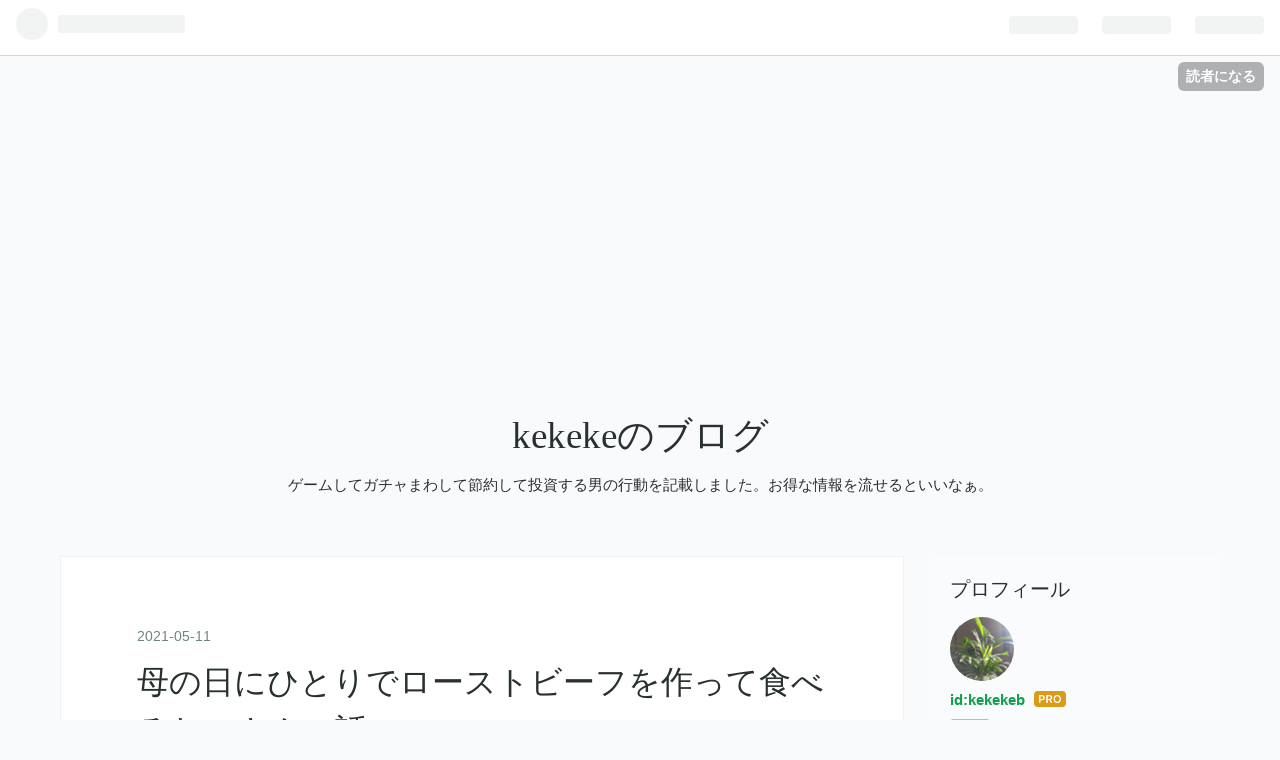

--- FILE ---
content_type: text/html; charset=utf-8
request_url: https://www.kekekeblog.com/entry/2021/05/11/192704
body_size: 14300
content:
<!DOCTYPE html>
<html
  lang="ja"

data-admin-domain="//blog.hatena.ne.jp"
data-admin-origin="https://blog.hatena.ne.jp"
data-author="kekekeb"
data-avail-langs="ja en"
data-blog="kekekeb.hatenablog.com"
data-blog-host="kekekeb.hatenablog.com"
data-blog-is-public="1"
data-blog-name="kekekeのブログ"
data-blog-owner="kekekeb"
data-blog-show-ads=""
data-blog-show-sleeping-ads=""
data-blog-uri="https://www.kekekeblog.com/"
data-blog-uuid="26006613513215233"
data-blogs-uri-base="https://www.kekekeblog.com"
data-brand="pro"
data-data-layer="{&quot;hatenablog&quot;:{&quot;admin&quot;:{},&quot;analytics&quot;:{&quot;brand_property_id&quot;:&quot;&quot;,&quot;measurement_id&quot;:&quot;&quot;,&quot;non_sampling_property_id&quot;:&quot;&quot;,&quot;property_id&quot;:&quot;&quot;,&quot;separated_property_id&quot;:&quot;UA-29716941-17&quot;},&quot;blog&quot;:{&quot;blog_id&quot;:&quot;26006613513215233&quot;,&quot;content_seems_japanese&quot;:&quot;true&quot;,&quot;disable_ads&quot;:&quot;custom_domain&quot;,&quot;enable_ads&quot;:&quot;false&quot;,&quot;enable_keyword_link&quot;:&quot;true&quot;,&quot;entry_show_footer_related_entries&quot;:&quot;true&quot;,&quot;force_pc_view&quot;:&quot;false&quot;,&quot;is_public&quot;:&quot;true&quot;,&quot;is_responsive_view&quot;:&quot;false&quot;,&quot;is_sleeping&quot;:&quot;false&quot;,&quot;lang&quot;:&quot;ja&quot;,&quot;name&quot;:&quot;kekeke\u306e\u30d6\u30ed\u30b0&quot;,&quot;owner_name&quot;:&quot;kekekeb&quot;,&quot;uri&quot;:&quot;https://www.kekekeblog.com/&quot;},&quot;brand&quot;:&quot;pro&quot;,&quot;page_id&quot;:&quot;entry&quot;,&quot;permalink_entry&quot;:{&quot;author_name&quot;:&quot;kekekeb&quot;,&quot;categories&quot;:&quot;\u6599\u7406&quot;,&quot;character_count&quot;:568,&quot;date&quot;:&quot;2021-05-11&quot;,&quot;entry_id&quot;:&quot;26006613762490061&quot;,&quot;first_category&quot;:&quot;\u6599\u7406&quot;,&quot;hour&quot;:&quot;19&quot;,&quot;title&quot;:&quot;\u6bcd\u306e\u65e5\u306b\u3072\u3068\u308a\u3067\u30ed\u30fc\u30b9\u30c8\u30d3\u30fc\u30d5\u3092\u4f5c\u3063\u3066\u98df\u3079\u308b\u304a\u3063\u3055\u3093\u306e\u8a71&quot;,&quot;uri&quot;:&quot;https://www.kekekeblog.com/entry/2021/05/11/192704&quot;},&quot;pro&quot;:&quot;pro&quot;,&quot;router_type&quot;:&quot;blogs&quot;}}"
data-device="pc"
data-dont-recommend-pro="false"
data-global-domain="https://hatena.blog"
data-globalheader-color="b"
data-globalheader-type="pc"
data-has-touch-view="1"
data-help-url="https://help.hatenablog.com"
data-page="entry"
data-parts-domain="https://hatenablog-parts.com"
data-plus-available="1"
data-pro="true"
data-router-type="blogs"
data-sentry-dsn="https://03a33e4781a24cf2885099fed222b56d@sentry.io/1195218"
data-sentry-environment="production"
data-sentry-sample-rate="0.1"
data-static-domain="https://cdn.blog.st-hatena.com"
data-version="eb858d677b6f9ea2eeb6a32d6d15a3"




  data-initial-state="{}"

  >
  <head prefix="og: http://ogp.me/ns# fb: http://ogp.me/ns/fb# article: http://ogp.me/ns/article#">

  

  
  <meta name="viewport" content="width=device-width, initial-scale=1.0" />


  


  

  <meta name="robots" content="max-image-preview:large" />


  <meta charset="utf-8"/>
  <meta http-equiv="X-UA-Compatible" content="IE=7; IE=9; IE=10; IE=11" />
  <title>母の日にひとりでローストビーフを作って食べるおっさんの話 - kekekeのブログ</title>

  
  <link rel="canonical" href="https://www.kekekeblog.com/entry/2021/05/11/192704"/>



  

<meta itemprop="name" content="母の日にひとりでローストビーフを作って食べるおっさんの話 - kekekeのブログ"/>

  <meta itemprop="image" content="https://cdn.image.st-hatena.com/image/scale/72cd89b14dcbcc0f14cd9ccf7e14765f00d88f84/backend=imagemagick;version=1;width=1300/https%3A%2F%2Fcdn-ak.f.st-hatena.com%2Fimages%2Ffotolife%2Fk%2Fkekekeb%2F20210511%2F20210511190445.png"/>


  <meta property="og:title" content="母の日にひとりでローストビーフを作って食べるおっさんの話 - kekekeのブログ"/>
<meta property="og:type" content="article"/>
  <meta property="og:url" content="https://www.kekekeblog.com/entry/2021/05/11/192704"/>

  <meta property="og:image" content="https://cdn.image.st-hatena.com/image/scale/72cd89b14dcbcc0f14cd9ccf7e14765f00d88f84/backend=imagemagick;version=1;width=1300/https%3A%2F%2Fcdn-ak.f.st-hatena.com%2Fimages%2Ffotolife%2Fk%2Fkekekeb%2F20210511%2F20210511190445.png"/>

<meta property="og:image:alt" content="母の日にひとりでローストビーフを作って食べるおっさんの話 - kekekeのブログ"/>
    <meta property="og:description" content="先週末は母の日でした。 いや、特に何もすることもないんですが・・・。 でも、ちゃんと母にプレゼントしましたよ！ 鳩サブレー食べたいというので送りましたｗ その日は、送るものは送ったのでとりあえず食料品買いにスーパーへ。 やはり母の日ということでパーティ系の食料が多い。 刺身セット、手巻きセット、ケーキセット等々… その中で気になって買ったのが ローストビーフ用の肉…。 久々に作ることにしました。" />
<meta property="og:site_name" content="kekekeのブログ"/>

  <meta property="article:published_time" content="2021-05-11T10:27:04Z" />

    <meta property="article:tag" content="料理" />
      <meta name="twitter:card"  content="summary_large_image" />
    <meta name="twitter:image" content="https://cdn.image.st-hatena.com/image/scale/72cd89b14dcbcc0f14cd9ccf7e14765f00d88f84/backend=imagemagick;version=1;width=1300/https%3A%2F%2Fcdn-ak.f.st-hatena.com%2Fimages%2Ffotolife%2Fk%2Fkekekeb%2F20210511%2F20210511190445.png" />  <meta name="twitter:title" content="母の日にひとりでローストビーフを作って食べるおっさんの話 - kekekeのブログ" />    <meta name="twitter:description" content="先週末は母の日でした。 いや、特に何もすることもないんですが・・・。 でも、ちゃんと母にプレゼントしましたよ！ 鳩サブレー食べたいというので送りましたｗ その日は、送るものは送ったのでとりあえず食料品買いにスーパーへ。 やはり母の日ということでパーティ系の食料が多い。 刺身セット、手巻きセット、ケーキセット等々… その…" />  <meta name="twitter:app:name:iphone" content="はてなブログアプリ" />
  <meta name="twitter:app:id:iphone" content="583299321" />
  <meta name="twitter:app:url:iphone" content="hatenablog:///open?uri=https%3A%2F%2Fwww.kekekeblog.com%2Fentry%2F2021%2F05%2F11%2F192704" />  <meta name="twitter:site" content="@kekeke_nari" />
  
    <meta name="description" content="先週末は母の日でした。 いや、特に何もすることもないんですが・・・。 でも、ちゃんと母にプレゼントしましたよ！ 鳩サブレー食べたいというので送りましたｗ その日は、送るものは送ったのでとりあえず食料品買いにスーパーへ。 やはり母の日ということでパーティ系の食料が多い。 刺身セット、手巻きセット、ケーキセット等々… その中で気になって買ったのが ローストビーフ用の肉…。 久々に作ることにしました。" />


  
<script
  id="embed-gtm-data-layer-loader"
  data-data-layer-page-specific="{&quot;hatenablog&quot;:{&quot;blogs_permalink&quot;:{&quot;entry_afc_issued&quot;:&quot;false&quot;,&quot;blog_afc_issued&quot;:&quot;false&quot;,&quot;is_author_pro&quot;:&quot;true&quot;,&quot;is_blog_sleeping&quot;:&quot;false&quot;,&quot;has_related_entries_with_elasticsearch&quot;:&quot;true&quot;}}}"
>
(function() {
  function loadDataLayer(elem, attrName) {
    if (!elem) { return {}; }
    var json = elem.getAttribute(attrName);
    if (!json) { return {}; }
    return JSON.parse(json);
  }

  var globalVariables = loadDataLayer(
    document.documentElement,
    'data-data-layer'
  );
  var pageSpecificVariables = loadDataLayer(
    document.getElementById('embed-gtm-data-layer-loader'),
    'data-data-layer-page-specific'
  );

  var variables = [globalVariables, pageSpecificVariables];

  if (!window.dataLayer) {
    window.dataLayer = [];
  }

  for (var i = 0; i < variables.length; i++) {
    window.dataLayer.push(variables[i]);
  }
})();
</script>

<!-- Google Tag Manager -->
<script>(function(w,d,s,l,i){w[l]=w[l]||[];w[l].push({'gtm.start':
new Date().getTime(),event:'gtm.js'});var f=d.getElementsByTagName(s)[0],
j=d.createElement(s),dl=l!='dataLayer'?'&l='+l:'';j.async=true;j.src=
'https://www.googletagmanager.com/gtm.js?id='+i+dl;f.parentNode.insertBefore(j,f);
})(window,document,'script','dataLayer','GTM-P4CXTW');</script>
<!-- End Google Tag Manager -->











  <link rel="shortcut icon" href="https://www.kekekeblog.com/icon/favicon">
<link rel="apple-touch-icon" href="https://www.kekekeblog.com/icon/touch">
<link rel="icon" sizes="192x192" href="https://www.kekekeblog.com/icon/link">

  

<link rel="alternate" type="application/atom+xml" title="Atom" href="https://www.kekekeblog.com/feed"/>
<link rel="alternate" type="application/rss+xml" title="RSS2.0" href="https://www.kekekeblog.com/rss"/>

  <link rel="alternate" type="application/json+oembed" href="https://hatena.blog/oembed?url=https%3A%2F%2Fwww.kekekeblog.com%2Fentry%2F2021%2F05%2F11%2F192704&amp;format=json" title="oEmbed Profile of 母の日にひとりでローストビーフを作って食べるおっさんの話"/>
<link rel="alternate" type="text/xml+oembed" href="https://hatena.blog/oembed?url=https%3A%2F%2Fwww.kekekeblog.com%2Fentry%2F2021%2F05%2F11%2F192704&amp;format=xml" title="oEmbed Profile of 母の日にひとりでローストビーフを作って食べるおっさんの話"/>
  
  <link rel="author" href="http://www.hatena.ne.jp/kekekeb/">

  

  
      <link rel="preload" href="https://cdn-ak.f.st-hatena.com/images/fotolife/k/kekekeb/20210511/20210511190006.png" as="image"/>


  
    
<link rel="stylesheet" type="text/css" href="https://cdn.blog.st-hatena.com/css/blog.css?version=eb858d677b6f9ea2eeb6a32d6d15a3"/>

    
  <link rel="stylesheet" type="text/css" href="https://usercss.blog.st-hatena.com/blog_style/26006613513215233/be4a84202674524f3e7c6f0932aaf93034c38fe5"/>
  
  

  

  
<script> </script>

  
<style>
  div#google_afc_user,
  div.google-afc-user-container,
  div.google_afc_image,
  div.google_afc_blocklink {
      display: block !important;
  }
</style>


  

  
    <script type="application/ld+json">{"@context":"http://schema.org","@type":"Article","dateModified":"2022-11-19T10:32:31+09:00","datePublished":"2021-05-11T19:27:04+09:00","description":"先週末は母の日でした。 いや、特に何もすることもないんですが・・・。 でも、ちゃんと母にプレゼントしましたよ！ 鳩サブレー食べたいというので送りましたｗ その日は、送るものは送ったのでとりあえず食料品買いにスーパーへ。 やはり母の日ということでパーティ系の食料が多い。 刺身セット、手巻きセット、ケーキセット等々… その中で気になって買ったのが ローストビーフ用の肉…。 久々に作ることにしました。","headline":"母の日にひとりでローストビーフを作って食べるおっさんの話","image":["https://cdn-ak.f.st-hatena.com/images/fotolife/k/kekekeb/20210511/20210511190445.png"],"mainEntityOfPage":{"@id":"https://www.kekekeblog.com/entry/2021/05/11/192704","@type":"WebPage"}}</script>

  

  <script data-ad-client="ca-pub-2620106570228080" async src="https://pagead2.googlesyndication.com/pagead/js/adsbygoogle.js"></script>

<script async src="https://pagead2.googlesyndication.com/pagead/js/adsbygoogle.js?client=ca-pub-2620106570228080"
     crossorigin="anonymous"></script>

  

</head>

  <body class="page-entry category-料理 globalheader-ng-enabled">
    

<div id="globalheader-container"
  data-brand="hatenablog"
  
  >
  <iframe id="globalheader" height="37" frameborder="0" allowTransparency="true"></iframe>
</div>


  
  
  
    <nav class="
      blog-controlls
      
    ">
      <div class="blog-controlls-blog-icon">
        <a href="https://www.kekekeblog.com/">
          <img src="https://cdn.image.st-hatena.com/image/square/72acb0bd65b3a7906a15768df94cf68b83d6eca6/backend=imagemagick;height=128;version=1;width=128/https%3A%2F%2Fcdn.user.blog.st-hatena.com%2Fblog_custom_icon%2F155827350%2F1614250885731893" alt="kekekeのブログ"/>
        </a>
      </div>
      <div class="blog-controlls-title">
        <a href="https://www.kekekeblog.com/">kekekeのブログ</a>
      </div>
      <a href="https://blog.hatena.ne.jp/kekekeb/kekekeb.hatenablog.com/subscribe?utm_medium=button&amp;utm_source=blogs_topright_button&amp;utm_campaign=subscribe_blog" class="blog-controlls-subscribe-btn test-blog-header-controlls-subscribe">
        読者になる
      </a>
    </nav>
  

  <div id="container">
    <div id="container-inner">
      <header id="blog-title" data-brand="hatenablog">
  <div id="blog-title-inner" >
    <div id="blog-title-content">
      <h1 id="title"><a href="https://www.kekekeblog.com/">kekekeのブログ</a></h1>
      
        <h2 id="blog-description">ゲームしてガチャまわして節約して投資する男の行動を記載しました。お得な情報を流せるといいなぁ。</h2>
      
    </div>
  </div>
</header>

      

      
      




<div id="content" class="hfeed"
  
  >
  <div id="content-inner">
    <div id="wrapper">
      <div id="main">
        <div id="main-inner">
          

          



          
  
  <!-- google_ad_section_start -->
  <!-- rakuten_ad_target_begin -->
  
  
  

  

  
    
      
        <article class="entry hentry test-hentry js-entry-article date-first autopagerize_page_element chars-200 words-100 mode-html entry-odd" id="entry-26006613762490061" data-keyword-campaign="" data-uuid="26006613762490061" data-publication-type="entry">
  <div class="entry-inner">
    <header class="entry-header">
  
    <div class="date entry-date first">
    <a href="https://www.kekekeblog.com/archive/2021/05/11" rel="nofollow">
      <time datetime="2021-05-11T10:27:04Z" title="2021-05-11T10:27:04Z">
        <span class="date-year">2021</span><span class="hyphen">-</span><span class="date-month">05</span><span class="hyphen">-</span><span class="date-day">11</span>
      </time>
    </a>
      </div>
  <h1 class="entry-title">
  <a href="https://www.kekekeblog.com/entry/2021/05/11/192704" class="entry-title-link bookmark">母の日にひとりでローストビーフを作って食べるおっさんの話</a>
</h1>

  
  

  <div class="entry-categories categories">
    
    <a href="https://www.kekekeblog.com/archive/category/%E6%96%99%E7%90%86" class="entry-category-link category-料理">料理</a>
    
  </div>


  

  

</header>

    


    <div class="entry-content hatenablog-entry">
  
    <p>先週末は母の日でした。</p>
<p> </p>
<p>いや、特に何もすることもないんですが・・・。</p>
<p> </p>
<p>でも、ちゃんと母にプレゼントしましたよ！</p>
<p><a class="keyword" href="http://d.hatena.ne.jp/keyword/%C8%B7%A5%B5%A5%D6%A5%EC%A1%BC">鳩サブレー</a>食べたいというので送りましたｗ</p>
<p> </p>
<p><a target="_blank" href="https://www.amazon.co.jp/gp/product/B01AOXNKXQ/ref=as_li_tl?ie=UTF8&amp;camp=247&amp;creative=1211&amp;creativeASIN=B01AOXNKXQ&amp;linkCode=as2&amp;tag=himatubush01a-22&amp;linkId=db5476d094f69a0776969b472f414c5b"> </a></p>
<p> </p>
<p> </p>
<p>その日は、送るものは送ったのでとりあえず食料品買いにスーパーへ。</p>
<p> </p>
<p>やはり母の日ということでパーティ系の食料が多い。</p>
<p>刺身セット、手巻きセット、ケーキセット等々…</p>
<p> </p>
<p>その中で気になって買ったのが</p>
<p> </p>
<p><img src="https://cdn-ak.f.st-hatena.com/images/fotolife/k/kekekeb/20210511/20210511190006.png" alt="f:id:kekekeb:20210511190006p:plain" title="" class="hatena-fotolife" itemprop="image" /></p>
<p> </p>
<p>ロースト<a class="keyword" href="http://d.hatena.ne.jp/keyword/%A5%D3%A1%BC%A5%D5">ビーフ</a>用の肉…。</p>
<p>久々に作ることにしました。</p>
<p> </p>


<p> </p>
<p>お肉自体は700円くらい。</p>
<p> </p>
<p> </p>
<p>肉に塩コショウをして１時間程度常温において、</p>
<p>フライパンで強火で表面を焼いて、</p>
<p>ラップに包み、<a class="keyword" href="http://d.hatena.ne.jp/keyword/%A5%B8%A5%C3%A5%D7%A5%ED%A5%C3%A5%AF">ジップロック</a>に入れ、</p>
<p>炊飯器の中に７０度くらいのお湯と一緒に入れて保温で３０分。</p>
<p> </p>
<p>詳しい作り方に関しては、<a class="keyword" href="http://d.hatena.ne.jp/keyword/%A5%AF%A5%C3%A5%AF%A5%D1%A5%C3%A5%C9">クックパッド</a>等で見かけたのをやっただけなので</p>
<p>そちらを参考にしていただけたら・・・と思います。</p>
<p> </p>
<p> </p>
<p>んで、結果がこちら！</p>
<p> </p>
<p><img src="https://cdn-ak.f.st-hatena.com/images/fotolife/k/kekekeb/20210511/20210511190133.png" alt="f:id:kekekeb:20210511190133p:plain" title="" class="hatena-fotolife" itemprop="image" /></p>
<p> </p>
<p> </p>
<p><span style="font-size: 200%;"><strong> カットして・・・</strong></span></p>
<p> </p>
<p><img src="https://cdn-ak.f.st-hatena.com/images/fotolife/k/kekekeb/20210511/20210511190354.png" alt="f:id:kekekeb:20210511190354p:plain" title="" class="hatena-fotolife" itemprop="image" /></p>
<p> </p>
<p> </p>
<p><span style="font-size: 200%;"><strong> もりつけ！</strong></span></p>
<p><img src="https://cdn-ak.f.st-hatena.com/images/fotolife/k/kekekeb/20210511/20210511190445.png" alt="f:id:kekekeb:20210511190445p:plain" title="" class="hatena-fotolife" itemprop="image" /></p>
<p> </p>
<p><span style="font-size: 150%;"><strong>うまうま～！</strong></span></p>
<p> </p>
<p>すごい肉肉してる（語彙力皆無）</p>
<p> </p>
<p> </p>
<p>残った分は翌朝、ロースト<a class="keyword" href="http://d.hatena.ne.jp/keyword/%A5%D3%A1%BC%A5%D5">ビーフ</a>丼にして食べました。</p>
<p><img src="https://cdn-ak.f.st-hatena.com/images/fotolife/k/kekekeb/20210511/20210511190538.png" alt="f:id:kekekeb:20210511190538p:plain" title="" class="hatena-fotolife" itemprop="image" /></p>
<p> </p>
<p> </p>
<p> </p>
<p>以前、ごはんの熱がロースト<a class="keyword" href="http://d.hatena.ne.jp/keyword/%A5%D3%A1%BC%A5%D5">ビーフ</a>に移るのが嫌でした。</p>
<p>今回ちょうど冷蔵庫にあったキャベツの千切りを間に挟んでみると・・・</p>
<p> </p>
<p><span style="font-size: 150%;"><strong>いけるやん！！！！</strong></span></p>
<p> </p>
<p>キャベツがいい感じに熱を抑えてくれる。タレとの相性もいい！</p>
<p>今後はキャベツもセットで買うことを決めたkekekeでした。</p>
<p> </p>
    
    




    

  
</div>

    
  <footer class="entry-footer">
    
    <div class="entry-tags-wrapper">
  <div class="entry-tags">
      <span class="entry-tag">
        <a href="https://d.hatena.ne.jp/keyword/%E3%83%AD%E3%83%BC%E3%82%B9%E3%83%88%E3%83%93%E3%83%BC%E3%83%95" class="entry-tag-link">
          
          
          <span class="entry-tag-icon">#</span><span class="entry-tag-label">ローストビーフ</span>
        </a>
      </span>
    
      <span class="entry-tag">
        <a href="https://d.hatena.ne.jp/keyword/%E3%83%AD%E3%83%BC%E3%82%B9%E3%83%88%E3%83%93%E3%83%BC%E3%83%95%E4%B8%BC" class="entry-tag-link">
          
          
          <span class="entry-tag-icon">#</span><span class="entry-tag-label">ローストビーフ丼</span>
        </a>
      </span>
      </div>
</div>

    <p class="entry-footer-section track-inview-by-gtm" data-gtm-track-json="{&quot;area&quot;: &quot;finish_reading&quot;}">
  <span class="author vcard"><span class="fn" data-load-nickname="1" data-user-name="kekekeb" >kekekeb</span></span>
  <span class="entry-footer-time"><a href="https://www.kekekeblog.com/entry/2021/05/11/192704"><time data-relative datetime="2021-05-11T10:27:04Z" title="2021-05-11T10:27:04Z" class="updated">2021-05-11 19:27</time></a></span>
  
  
  
    <span class="
      entry-footer-subscribe
      
    " data-test-blog-controlls-subscribe>
      <a href="https://blog.hatena.ne.jp/kekekeb/kekekeb.hatenablog.com/subscribe?utm_medium=button&amp;utm_source=blogs_entry_footer&amp;utm_campaign=subscribe_blog">
        読者になる
      </a>
    </span>
  
</p>

    
  <div
    class="hatena-star-container"
    data-hatena-star-container
    data-hatena-star-url="https://www.kekekeblog.com/entry/2021/05/11/192704"
    data-hatena-star-title="母の日にひとりでローストビーフを作って食べるおっさんの話"
    data-hatena-star-variant="profile-icon"
    data-hatena-star-profile-url-template="https://blog.hatena.ne.jp/{username}/"
  ></div>


    
<div class="social-buttons">
  
  
    <div class="social-button-item">
      <a href="https://b.hatena.ne.jp/entry/s/www.kekekeblog.com/entry/2021/05/11/192704" class="hatena-bookmark-button" data-hatena-bookmark-url="https://www.kekekeblog.com/entry/2021/05/11/192704" data-hatena-bookmark-layout="vertical-balloon" data-hatena-bookmark-lang="ja" title="この記事をはてなブックマークに追加"><img src="https://b.st-hatena.com/images/entry-button/button-only.gif" alt="この記事をはてなブックマークに追加" width="20" height="20" style="border: none;" /></a>
    </div>
  
  
    <div class="social-button-item">
      <div class="fb-share-button" data-layout="box_count" data-href="https://www.kekekeblog.com/entry/2021/05/11/192704"></div>
    </div>
  
  
    
    
    <div class="social-button-item">
      <a
          class="entry-share-button entry-share-button-twitter test-share-button-twitter"
          href="https://x.com/intent/tweet?hashtags=%E3%83%AD%E3%83%BC%E3%82%B9%E3%83%88%E3%83%93%E3%83%BC%E3%83%95&amp;hashtags=%E3%83%AD%E3%83%BC%E3%82%B9%E3%83%88%E3%83%93%E3%83%BC%E3%83%95%E4%B8%BC&amp;text=%E6%AF%8D%E3%81%AE%E6%97%A5%E3%81%AB%E3%81%B2%E3%81%A8%E3%82%8A%E3%81%A7%E3%83%AD%E3%83%BC%E3%82%B9%E3%83%88%E3%83%93%E3%83%BC%E3%83%95%E3%82%92%E4%BD%9C%E3%81%A3%E3%81%A6%E9%A3%9F%E3%81%B9%E3%82%8B%E3%81%8A%E3%81%A3%E3%81%95%E3%82%93%E3%81%AE%E8%A9%B1+-+kekeke%E3%81%AE%E3%83%96%E3%83%AD%E3%82%B0&amp;url=https%3A%2F%2Fwww.kekekeblog.com%2Fentry%2F2021%2F05%2F11%2F192704"
          title="X（Twitter）で投稿する"
        ></a>
    </div>
  
  
  
  
  
  
</div>

    

    <div class="customized-footer">
      

        

          <div class="entry-footer-modules" id="entry-footer-secondary-modules">      
<div class="hatena-module hatena-module-related-entries" >
      
  <!-- Hatena-Epic-has-related-entries-with-elasticsearch:true -->
  <div class="hatena-module-title">
    関連記事
  </div>
  <div class="hatena-module-body">
    <ul class="related-entries hatena-urllist urllist-with-thumbnails">
  
  
    
    <li class="urllist-item related-entries-item">
      <div class="urllist-item-inner related-entries-item-inner">
        
          
                      <a class="urllist-image-link related-entries-image-link" href="https://www.kekekeblog.com/entry/2024/10/24/232246">
  <img alt="快活クラブの極ハンバーグと金のポテトをムシャムシャ" src="https://cdn.image.st-hatena.com/image/square/efcd5a38a0eea507aa571bb3108f3a4e95305a5b/backend=imagemagick;height=100;version=1;width=100/https%3A%2F%2Fcdn-ak.f.st-hatena.com%2Fimages%2Ffotolife%2Fk%2Fkekekeb%2F20241010%2F20241010170300.jpg" class="urllist-image related-entries-image" title="快活クラブの極ハンバーグと金のポテトをムシャムシャ" width="100" height="100" loading="lazy">
</a>
            <div class="urllist-date-link related-entries-date-link">
  <a href="https://www.kekekeblog.com/archive/2024/10/24" rel="nofollow">
    <time datetime="2024-10-24T14:22:46Z" title="2024年10月24日">
      2024-10-24
    </time>
  </a>
</div>

          <a href="https://www.kekekeblog.com/entry/2024/10/24/232246" class="urllist-title-link related-entries-title-link  urllist-title related-entries-title">快活クラブの極ハンバーグと金のポテトをムシャムシャ</a>




          
          

                      <div class="urllist-entry-body related-entries-entry-body">本日もお疲れさまでした。 快活クラブにてまた新しいポテトが・…</div>
      </div>
    </li>
  
    
    <li class="urllist-item related-entries-item">
      <div class="urllist-item-inner related-entries-item-inner">
        
          
                      <a class="urllist-image-link related-entries-image-link" href="https://www.kekekeblog.com/entry/2022/09/08/211314">
  <img alt="【グラブル】古戦場予選お疲れさまでした。" src="https://cdn.image.st-hatena.com/image/square/c00a5f9c03dabf82b79b21770910f279b34fbb3d/backend=imagemagick;height=100;version=1;width=100/https%3A%2F%2Fcdn-ak.f.st-hatena.com%2Fimages%2Ffotolife%2Fk%2Fkekekeb%2F20220908%2F20220908194138.png" class="urllist-image related-entries-image" title="【グラブル】古戦場予選お疲れさまでした。" width="100" height="100" loading="lazy">
</a>
            <div class="urllist-date-link related-entries-date-link">
  <a href="https://www.kekekeblog.com/archive/2022/09/08" rel="nofollow">
    <time datetime="2022-09-08T12:13:14Z" title="2022年9月8日">
      2022-09-08
    </time>
  </a>
</div>

          <a href="https://www.kekekeblog.com/entry/2022/09/08/211314" class="urllist-title-link related-entries-title-link  urllist-title related-entries-title">【グラブル】古戦場予選お疲れさまでした。</a>




          
          

                      <div class="urllist-entry-body related-entries-entry-body">本日もお疲れさまでした。 妙な微熱が続き、体調が微妙に悪いke…</div>
      </div>
    </li>
  
    
    <li class="urllist-item related-entries-item">
      <div class="urllist-item-inner related-entries-item-inner">
        
          
                      <a class="urllist-image-link related-entries-image-link" href="https://www.kekekeblog.com/entry/2022/03/08/212211">
  <img alt="【グラブル】アニバーサリー生放送のスタレの多さに驚いた…フェス期間中に２回も１００連もくるのでありがたい。" src="https://cdn.image.st-hatena.com/image/square/7b1a9bd19dcb1e14f92808db735e0c22854f847b/backend=imagemagick;height=100;version=1;width=100/https%3A%2F%2Fcdn-ak.f.st-hatena.com%2Fimages%2Ffotolife%2Fk%2Fkekekeb%2F20220308%2F20220308211641.png" class="urllist-image related-entries-image" title="【グラブル】アニバーサリー生放送のスタレの多さに驚いた…フェス期間中に２回も１００連もくるのでありがたい。" width="100" height="100" loading="lazy">
</a>
            <div class="urllist-date-link related-entries-date-link">
  <a href="https://www.kekekeblog.com/archive/2022/03/08" rel="nofollow">
    <time datetime="2022-03-08T12:22:11Z" title="2022年3月8日">
      2022-03-08
    </time>
  </a>
</div>

          <a href="https://www.kekekeblog.com/entry/2022/03/08/212211" class="urllist-title-link related-entries-title-link  urllist-title related-entries-title">【グラブル】アニバーサリー生放送のスタレの多さに驚いた…フェス期間中に２回も１００連もくるのでありが…</a>




          
          

                      <div class="urllist-entry-body related-entries-entry-body">本日もお疲れさまでした。 仕事の最後に大ボケをかましてしまい…</div>
      </div>
    </li>
  
    
    <li class="urllist-item related-entries-item">
      <div class="urllist-item-inner related-entries-item-inner">
        
          
                      <a class="urllist-image-link related-entries-image-link" href="https://www.kekekeblog.com/entry/2022/01/17/212608">
  <img alt="【グラブル】2022年1月　グランデフェスで風ユグユグ" src="https://cdn.image.st-hatena.com/image/square/b9e1e1b8529e0d9aefbdcdb91e7bcd03d0644d9e/backend=imagemagick;height=100;version=1;width=100/https%3A%2F%2Fcdn-ak.f.st-hatena.com%2Fimages%2Ffotolife%2Fk%2Fkekekeb%2F20220117%2F20220117203017.png" class="urllist-image related-entries-image" title="【グラブル】2022年1月　グランデフェスで風ユグユグ" width="100" height="100" loading="lazy">
</a>
            <div class="urllist-date-link related-entries-date-link">
  <a href="https://www.kekekeblog.com/archive/2022/01/17" rel="nofollow">
    <time datetime="2022-01-17T12:26:08Z" title="2022年1月17日">
      2022-01-17
    </time>
  </a>
</div>

          <a href="https://www.kekekeblog.com/entry/2022/01/17/212608" class="urllist-title-link related-entries-title-link  urllist-title related-entries-title">【グラブル】2022年1月 グランデフェスで風ユグユグ</a>




          
          

                      <div class="urllist-entry-body related-entries-entry-body">おお～グラブルガチャ更新か～どれそれ・・・グランデフェス！…</div>
      </div>
    </li>
  
    
    <li class="urllist-item related-entries-item">
      <div class="urllist-item-inner related-entries-item-inner">
        
          
                      <a class="urllist-image-link related-entries-image-link" href="https://www.kekekeblog.com/entry/2022/01/14/214205">
  <img alt="【グラブル】2022年1月の闇古戦場へ向けての編成。それと今回のスタレよさげ。" src="https://cdn.image.st-hatena.com/image/square/c54f1c63e27a7ceb7dcc01b4f5e2afa94b2bd2a0/backend=imagemagick;height=100;version=1;width=100/https%3A%2F%2Fcdn-ak.f.st-hatena.com%2Fimages%2Ffotolife%2Fk%2Fkekekeb%2F20220114%2F20220114213629.png" class="urllist-image related-entries-image" title="【グラブル】2022年1月の闇古戦場へ向けての編成。それと今回のスタレよさげ。" width="100" height="100" loading="lazy">
</a>
            <div class="urllist-date-link related-entries-date-link">
  <a href="https://www.kekekeblog.com/archive/2022/01/14" rel="nofollow">
    <time datetime="2022-01-14T12:42:05Z" title="2022年1月14日">
      2022-01-14
    </time>
  </a>
</div>

          <a href="https://www.kekekeblog.com/entry/2022/01/14/214205" class="urllist-title-link related-entries-title-link  urllist-title related-entries-title">【グラブル】2022年1月の闇古戦場へ向けての編成。それと今回のスタレよさげ。</a>




          
          

                      <div class="urllist-entry-body related-entries-entry-body">やっぱり、しっかり休むと翌日が違いますね！ 寝てよかった。 …</div>
      </div>
    </li>
  
</ul>

  </div>
</div>
  </div>
        

      
    </div>
    
  <div class="comment-box js-comment-box">
    
    <ul class="comment js-comment">
      <li class="read-more-comments" style="display: none;"><a>もっと読む</a></li>
    </ul>
    
      <a class="leave-comment-title js-leave-comment-title">コメントを書く</a>
    
  </div>

  </footer>

  </div>
</article>

      
      
    
  

  
  <!-- rakuten_ad_target_end -->
  <!-- google_ad_section_end -->
  
  
  
  <div class="pager pager-permalink permalink">
    
      
      <span class="pager-prev">
        <a href="https://www.kekekeblog.com/entry/2021/05/12/211058" rel="prev">
          <span class="pager-arrow">&laquo; </span>
          【ウマ娘】サービス終了の危機！？という…
        </a>
      </span>
    
    
      
      <span class="pager-next">
        <a href="https://www.kekekeblog.com/entry/2021/05/10/202939" rel="next">
          【ウマ娘】ぱかチューブ登録者数６０万人…
          <span class="pager-arrow"> &raquo;</span>
        </a>
      </span>
    
  </div>


  



        </div>
      </div>

      <aside id="box1">
  <div id="box1-inner">
  </div>
</aside>

    </div><!-- #wrapper -->

    
<aside id="box2">
  
  <div id="box2-inner">
    
      

<div class="hatena-module hatena-module-profile">
  <div class="hatena-module-title">
    プロフィール
  </div>
  <div class="hatena-module-body">
    
    <a href="https://www.kekekeblog.com/about" class="profile-icon-link">
      <img src="https://cdn.profile-image.st-hatena.com/users/kekekeb/profile.png?1612873303"
      alt="id:kekekeb" class="profile-icon" />
    </a>
    

    
    <span class="id">
      <a href="https://www.kekekeblog.com/about" class="hatena-id-link"><span data-load-nickname="1" data-user-name="kekekeb">id:kekekeb</span></a>
      
  
  
    <a href="https://blog.hatena.ne.jp/-/pro?plus_via=blog_plus_badge&amp;utm_source=pro_badge&amp;utm_medium=referral&amp;utm_campaign=register_pro" title="はてなブログPro"><i class="badge-type-pro">はてなブログPro</i></a>
  


    </span>
    

    

    

    
      <div class="hatena-follow-button-box btn-subscribe js-hatena-follow-button-box"
  
  >

  <a href="#" class="hatena-follow-button js-hatena-follow-button">
    <span class="subscribing">
      <span class="foreground">読者です</span>
      <span class="background">読者をやめる</span>
    </span>
    <span class="unsubscribing" data-track-name="profile-widget-subscribe-button" data-track-once>
      <span class="foreground">読者になる</span>
      <span class="background">読者になる</span>
    </span>
  </a>
  <div class="subscription-count-box js-subscription-count-box">
    <i></i>
    <u></u>
    <span class="subscription-count js-subscription-count">
    </span>
  </div>
</div>

    

    
      <div class="hatena-follow-button-box">
        <a href="https://twitter.com/kekeke_nari" title="X（Twitter）アカウント" class="btn-twitter" data-lang="ja">
          <img src="https://cdn.blog.st-hatena.com/images/theme/plofile-socialize-x.svg?version=eb858d677b6f9ea2eeb6a32d6d15a3" alt="X">
          <span>
            @kekeke_nariをフォロー
          </span>
        </a>
      </div>
    

    <div class="profile-about">
      <a href="https://www.kekekeblog.com/about">このブログについて</a>
    </div>

  </div>
</div>

    
      <div class="hatena-module hatena-module-search-box">
  <div class="hatena-module-title">
    検索
  </div>
  <div class="hatena-module-body">
    <form class="search-form" role="search" action="https://www.kekekeblog.com/search" method="get">
  <input type="text" name="q" class="search-module-input" value="" placeholder="記事を検索" required>
  <input type="submit" value="検索" class="search-module-button" />
</form>

  </div>
</div>

    
      <div class="hatena-module hatena-module-links">
  <div class="hatena-module-title">
    リンク
  </div>
  <div class="hatena-module-body">
    <ul class="hatena-urllist">
      
        <li>
          <a href="https://kaitekijinsei.com/">快適な人生への道</a>
        </li>
      
    </ul>
  </div>
</div>

    
      

<div class="hatena-module hatena-module-category">
  <div class="hatena-module-title">
    カテゴリー
  </div>
  <div class="hatena-module-body">
    <ul class="hatena-urllist">
      
        <li>
          <a href="https://www.kekekeblog.com/archive/category/%E3%83%89%E3%83%AB%E3%83%95%E3%82%A3%E3%83%B3%E3%82%A6%E3%82%A7%E3%83%BC%E3%83%96" class="category-ドルフィンウェーブ">
            ドルフィンウェーブ (71)
          </a>
        </li>
      
        <li>
          <a href="https://www.kekekeblog.com/archive/category/%E3%82%B2%E3%83%BC%E3%83%A0" class="category-ゲーム">
            ゲーム (565)
          </a>
        </li>
      
        <li>
          <a href="https://www.kekekeblog.com/archive/category/%E3%82%B0%E3%83%A9%E3%83%B3%E3%83%96%E3%83%AB%E3%83%BC%E3%83%95%E3%82%A1%E3%83%B3%E3%82%BF%E3%82%B8%E3%83%BC" class="category-グランブルーファンタジー">
            グランブルーファンタジー (215)
          </a>
        </li>
      
        <li>
          <a href="https://www.kekekeblog.com/archive/category/FGO" class="category-FGO">
            FGO (96)
          </a>
        </li>
      
        <li>
          <a href="https://www.kekekeblog.com/archive/category/%E3%82%B7%E3%83%8E%E3%83%93%E3%83%9E%E3%82%B9%E3%82%BF%E3%83%BC" class="category-シノビマスター">
            シノビマスター (8)
          </a>
        </li>
      
        <li>
          <a href="https://www.kekekeblog.com/archive/category/%E9%A3%9F%E3%81%B9%E7%89%A9" class="category-食べ物">
            食べ物 (45)
          </a>
        </li>
      
        <li>
          <a href="https://www.kekekeblog.com/archive/category/%E3%82%A6%E3%83%9E%E5%A8%98" class="category-ウマ娘">
            ウマ娘 (148)
          </a>
        </li>
      
        <li>
          <a href="https://www.kekekeblog.com/archive/category/%E9%9B%91%E8%AB%87" class="category-雑談">
            雑談 (131)
          </a>
        </li>
      
        <li>
          <a href="https://www.kekekeblog.com/archive/category/%E5%81%A5%E5%BA%B7" class="category-健康">
            健康 (14)
          </a>
        </li>
      
        <li>
          <a href="https://www.kekekeblog.com/archive/category/DOAXVV" class="category-DOAXVV">
            DOAXVV (3)
          </a>
        </li>
      
        <li>
          <a href="https://www.kekekeblog.com/archive/category/%E3%82%A2%E3%83%8B%E3%83%A1" class="category-アニメ">
            アニメ (19)
          </a>
        </li>
      
        <li>
          <a href="https://www.kekekeblog.com/archive/category/%E6%BC%AB%E7%94%BB" class="category-漫画">
            漫画 (3)
          </a>
        </li>
      
        <li>
          <a href="https://www.kekekeblog.com/archive/category/%E7%AF%80%E7%B4%84" class="category-節約">
            節約 (31)
          </a>
        </li>
      
        <li>
          <a href="https://www.kekekeblog.com/archive/category/%E3%81%8A%E9%87%91%E3%81%AE%E8%A9%B1" class="category-お金の話">
            お金の話 (27)
          </a>
        </li>
      
        <li>
          <a href="https://www.kekekeblog.com/archive/category/%E3%82%AD%E3%83%A3%E3%83%B3%E3%83%9A%E3%83%BC%E3%83%B3" class="category-キャンペーン">
            キャンペーン (23)
          </a>
        </li>
      
        <li>
          <a href="https://www.kekekeblog.com/archive/category/kindle" class="category-kindle">
            kindle (7)
          </a>
        </li>
      
        <li>
          <a href="https://www.kekekeblog.com/archive/category/%E3%83%97%E3%83%AA%E3%82%B3%E3%83%8D" class="category-プリコネ">
            プリコネ (46)
          </a>
        </li>
      
        <li>
          <a href="https://www.kekekeblog.com/archive/category/%E6%96%99%E7%90%86" class="category-料理">
            料理 (12)
          </a>
        </li>
      
        <li>
          <a href="https://www.kekekeblog.com/archive/category/PC%E9%96%A2%E4%BF%82" class="category-PC関係">
            PC関係 (9)
          </a>
        </li>
      
        <li>
          <a href="https://www.kekekeblog.com/archive/category/%E7%AB%B6%E9%A6%AC" class="category-競馬">
            競馬 (28)
          </a>
        </li>
      
        <li>
          <a href="https://www.kekekeblog.com/archive/category/%E3%83%A2%E3%83%B3%E3%83%8F%E3%83%B3" class="category-モンハン">
            モンハン (2)
          </a>
        </li>
      
        <li>
          <a href="https://www.kekekeblog.com/archive/category/%E8%A6%B3%E8%91%89%E6%A4%8D%E7%89%A9" class="category-観葉植物">
            観葉植物 (1)
          </a>
        </li>
      
    </ul>
  </div>
</div>

    
      <div class="hatena-module hatena-module-recent-entries ">
  <div class="hatena-module-title">
    <a href="https://www.kekekeblog.com/archive">
      最新記事
    </a>
  </div>
  <div class="hatena-module-body">
    <ul class="recent-entries hatena-urllist ">
  
  
    
    <li class="urllist-item recent-entries-item">
      <div class="urllist-item-inner recent-entries-item-inner">
        
          
          
          <a href="https://www.kekekeblog.com/entry/2025/12/31/174006" class="urllist-title-link recent-entries-title-link  urllist-title recent-entries-title">【ドルフィンウェーブ】2026迎春水着がきた～！！！</a>




          
          

                </div>
    </li>
  
    
    <li class="urllist-item recent-entries-item">
      <div class="urllist-item-inner recent-entries-item-inner">
        
          
          
          <a href="https://www.kekekeblog.com/entry/2025/11/29/225728" class="urllist-title-link recent-entries-title-link  urllist-title recent-entries-title">【グラブル】2025年11月古戦場お疲れ様でした！次回は2026年1月土有利！</a>




          
          

                </div>
    </li>
  
    
    <li class="urllist-item recent-entries-item">
      <div class="urllist-item-inner recent-entries-item-inner">
        
          
          
          <a href="https://www.kekekeblog.com/entry/2025/10/09/232918" class="urllist-title-link recent-entries-title-link  urllist-title recent-entries-title">【ドルフィンウェーブ】もうそろそろ3周年…生放送とかも気になる今日この頃</a>




          
          

                </div>
    </li>
  
    
    <li class="urllist-item recent-entries-item">
      <div class="urllist-item-inner recent-entries-item-inner">
        
          
          
          <a href="https://www.kekekeblog.com/entry/2025/08/03/230334" class="urllist-title-link recent-entries-title-link  urllist-title recent-entries-title">【FGO】10周年イベントの最新情報と個人的な感想</a>




          
          

                </div>
    </li>
  
    
    <li class="urllist-item recent-entries-item">
      <div class="urllist-item-inner recent-entries-item-inner">
        
          
          
          <a href="https://www.kekekeblog.com/entry/2025/07/03/233136" class="urllist-title-link recent-entries-title-link  urllist-title recent-entries-title">これグラ2025年7月号・・・いろんな情報はやっぱ来月の生放送ですよね～</a>




          
          

                </div>
    </li>
  
</ul>

      </div>
</div>

    
      

<div class="hatena-module hatena-module-archive" data-archive-type="default" data-archive-url="https://www.kekekeblog.com/archive">
  <div class="hatena-module-title">
    <a href="https://www.kekekeblog.com/archive">月別アーカイブ</a>
  </div>
  <div class="hatena-module-body">
    
      
        <ul class="hatena-urllist">
          
            <li class="archive-module-year archive-module-year-hidden" data-year="2025">
              <div class="archive-module-button">
                <span class="archive-module-hide-button">▼</span>
                <span class="archive-module-show-button">▶</span>
              </div>
              <a href="https://www.kekekeblog.com/archive/2025" class="archive-module-year-title archive-module-year-2025">
                2025
              </a>
              <ul class="archive-module-months">
                
                  <li class="archive-module-month">
                    <a href="https://www.kekekeblog.com/archive/2025/12" class="archive-module-month-title archive-module-month-2025-12">
                      2025 / 12
                    </a>
                  </li>
                
                  <li class="archive-module-month">
                    <a href="https://www.kekekeblog.com/archive/2025/11" class="archive-module-month-title archive-module-month-2025-11">
                      2025 / 11
                    </a>
                  </li>
                
                  <li class="archive-module-month">
                    <a href="https://www.kekekeblog.com/archive/2025/10" class="archive-module-month-title archive-module-month-2025-10">
                      2025 / 10
                    </a>
                  </li>
                
                  <li class="archive-module-month">
                    <a href="https://www.kekekeblog.com/archive/2025/08" class="archive-module-month-title archive-module-month-2025-8">
                      2025 / 8
                    </a>
                  </li>
                
                  <li class="archive-module-month">
                    <a href="https://www.kekekeblog.com/archive/2025/07" class="archive-module-month-title archive-module-month-2025-7">
                      2025 / 7
                    </a>
                  </li>
                
                  <li class="archive-module-month">
                    <a href="https://www.kekekeblog.com/archive/2025/05" class="archive-module-month-title archive-module-month-2025-5">
                      2025 / 5
                    </a>
                  </li>
                
                  <li class="archive-module-month">
                    <a href="https://www.kekekeblog.com/archive/2025/04" class="archive-module-month-title archive-module-month-2025-4">
                      2025 / 4
                    </a>
                  </li>
                
                  <li class="archive-module-month">
                    <a href="https://www.kekekeblog.com/archive/2025/02" class="archive-module-month-title archive-module-month-2025-2">
                      2025 / 2
                    </a>
                  </li>
                
              </ul>
            </li>
          
            <li class="archive-module-year archive-module-year-hidden" data-year="2024">
              <div class="archive-module-button">
                <span class="archive-module-hide-button">▼</span>
                <span class="archive-module-show-button">▶</span>
              </div>
              <a href="https://www.kekekeblog.com/archive/2024" class="archive-module-year-title archive-module-year-2024">
                2024
              </a>
              <ul class="archive-module-months">
                
                  <li class="archive-module-month">
                    <a href="https://www.kekekeblog.com/archive/2024/12" class="archive-module-month-title archive-module-month-2024-12">
                      2024 / 12
                    </a>
                  </li>
                
                  <li class="archive-module-month">
                    <a href="https://www.kekekeblog.com/archive/2024/10" class="archive-module-month-title archive-module-month-2024-10">
                      2024 / 10
                    </a>
                  </li>
                
                  <li class="archive-module-month">
                    <a href="https://www.kekekeblog.com/archive/2024/09" class="archive-module-month-title archive-module-month-2024-9">
                      2024 / 9
                    </a>
                  </li>
                
                  <li class="archive-module-month">
                    <a href="https://www.kekekeblog.com/archive/2024/08" class="archive-module-month-title archive-module-month-2024-8">
                      2024 / 8
                    </a>
                  </li>
                
                  <li class="archive-module-month">
                    <a href="https://www.kekekeblog.com/archive/2024/07" class="archive-module-month-title archive-module-month-2024-7">
                      2024 / 7
                    </a>
                  </li>
                
                  <li class="archive-module-month">
                    <a href="https://www.kekekeblog.com/archive/2024/06" class="archive-module-month-title archive-module-month-2024-6">
                      2024 / 6
                    </a>
                  </li>
                
                  <li class="archive-module-month">
                    <a href="https://www.kekekeblog.com/archive/2024/05" class="archive-module-month-title archive-module-month-2024-5">
                      2024 / 5
                    </a>
                  </li>
                
                  <li class="archive-module-month">
                    <a href="https://www.kekekeblog.com/archive/2024/04" class="archive-module-month-title archive-module-month-2024-4">
                      2024 / 4
                    </a>
                  </li>
                
                  <li class="archive-module-month">
                    <a href="https://www.kekekeblog.com/archive/2024/03" class="archive-module-month-title archive-module-month-2024-3">
                      2024 / 3
                    </a>
                  </li>
                
                  <li class="archive-module-month">
                    <a href="https://www.kekekeblog.com/archive/2024/02" class="archive-module-month-title archive-module-month-2024-2">
                      2024 / 2
                    </a>
                  </li>
                
                  <li class="archive-module-month">
                    <a href="https://www.kekekeblog.com/archive/2024/01" class="archive-module-month-title archive-module-month-2024-1">
                      2024 / 1
                    </a>
                  </li>
                
              </ul>
            </li>
          
            <li class="archive-module-year archive-module-year-hidden" data-year="2023">
              <div class="archive-module-button">
                <span class="archive-module-hide-button">▼</span>
                <span class="archive-module-show-button">▶</span>
              </div>
              <a href="https://www.kekekeblog.com/archive/2023" class="archive-module-year-title archive-module-year-2023">
                2023
              </a>
              <ul class="archive-module-months">
                
                  <li class="archive-module-month">
                    <a href="https://www.kekekeblog.com/archive/2023/12" class="archive-module-month-title archive-module-month-2023-12">
                      2023 / 12
                    </a>
                  </li>
                
                  <li class="archive-module-month">
                    <a href="https://www.kekekeblog.com/archive/2023/11" class="archive-module-month-title archive-module-month-2023-11">
                      2023 / 11
                    </a>
                  </li>
                
                  <li class="archive-module-month">
                    <a href="https://www.kekekeblog.com/archive/2023/10" class="archive-module-month-title archive-module-month-2023-10">
                      2023 / 10
                    </a>
                  </li>
                
                  <li class="archive-module-month">
                    <a href="https://www.kekekeblog.com/archive/2023/09" class="archive-module-month-title archive-module-month-2023-9">
                      2023 / 9
                    </a>
                  </li>
                
                  <li class="archive-module-month">
                    <a href="https://www.kekekeblog.com/archive/2023/08" class="archive-module-month-title archive-module-month-2023-8">
                      2023 / 8
                    </a>
                  </li>
                
                  <li class="archive-module-month">
                    <a href="https://www.kekekeblog.com/archive/2023/07" class="archive-module-month-title archive-module-month-2023-7">
                      2023 / 7
                    </a>
                  </li>
                
                  <li class="archive-module-month">
                    <a href="https://www.kekekeblog.com/archive/2023/06" class="archive-module-month-title archive-module-month-2023-6">
                      2023 / 6
                    </a>
                  </li>
                
                  <li class="archive-module-month">
                    <a href="https://www.kekekeblog.com/archive/2023/05" class="archive-module-month-title archive-module-month-2023-5">
                      2023 / 5
                    </a>
                  </li>
                
                  <li class="archive-module-month">
                    <a href="https://www.kekekeblog.com/archive/2023/04" class="archive-module-month-title archive-module-month-2023-4">
                      2023 / 4
                    </a>
                  </li>
                
                  <li class="archive-module-month">
                    <a href="https://www.kekekeblog.com/archive/2023/03" class="archive-module-month-title archive-module-month-2023-3">
                      2023 / 3
                    </a>
                  </li>
                
                  <li class="archive-module-month">
                    <a href="https://www.kekekeblog.com/archive/2023/02" class="archive-module-month-title archive-module-month-2023-2">
                      2023 / 2
                    </a>
                  </li>
                
                  <li class="archive-module-month">
                    <a href="https://www.kekekeblog.com/archive/2023/01" class="archive-module-month-title archive-module-month-2023-1">
                      2023 / 1
                    </a>
                  </li>
                
              </ul>
            </li>
          
            <li class="archive-module-year archive-module-year-hidden" data-year="2022">
              <div class="archive-module-button">
                <span class="archive-module-hide-button">▼</span>
                <span class="archive-module-show-button">▶</span>
              </div>
              <a href="https://www.kekekeblog.com/archive/2022" class="archive-module-year-title archive-module-year-2022">
                2022
              </a>
              <ul class="archive-module-months">
                
                  <li class="archive-module-month">
                    <a href="https://www.kekekeblog.com/archive/2022/12" class="archive-module-month-title archive-module-month-2022-12">
                      2022 / 12
                    </a>
                  </li>
                
                  <li class="archive-module-month">
                    <a href="https://www.kekekeblog.com/archive/2022/11" class="archive-module-month-title archive-module-month-2022-11">
                      2022 / 11
                    </a>
                  </li>
                
                  <li class="archive-module-month">
                    <a href="https://www.kekekeblog.com/archive/2022/10" class="archive-module-month-title archive-module-month-2022-10">
                      2022 / 10
                    </a>
                  </li>
                
                  <li class="archive-module-month">
                    <a href="https://www.kekekeblog.com/archive/2022/09" class="archive-module-month-title archive-module-month-2022-9">
                      2022 / 9
                    </a>
                  </li>
                
                  <li class="archive-module-month">
                    <a href="https://www.kekekeblog.com/archive/2022/08" class="archive-module-month-title archive-module-month-2022-8">
                      2022 / 8
                    </a>
                  </li>
                
                  <li class="archive-module-month">
                    <a href="https://www.kekekeblog.com/archive/2022/07" class="archive-module-month-title archive-module-month-2022-7">
                      2022 / 7
                    </a>
                  </li>
                
                  <li class="archive-module-month">
                    <a href="https://www.kekekeblog.com/archive/2022/06" class="archive-module-month-title archive-module-month-2022-6">
                      2022 / 6
                    </a>
                  </li>
                
                  <li class="archive-module-month">
                    <a href="https://www.kekekeblog.com/archive/2022/05" class="archive-module-month-title archive-module-month-2022-5">
                      2022 / 5
                    </a>
                  </li>
                
                  <li class="archive-module-month">
                    <a href="https://www.kekekeblog.com/archive/2022/04" class="archive-module-month-title archive-module-month-2022-4">
                      2022 / 4
                    </a>
                  </li>
                
                  <li class="archive-module-month">
                    <a href="https://www.kekekeblog.com/archive/2022/03" class="archive-module-month-title archive-module-month-2022-3">
                      2022 / 3
                    </a>
                  </li>
                
                  <li class="archive-module-month">
                    <a href="https://www.kekekeblog.com/archive/2022/02" class="archive-module-month-title archive-module-month-2022-2">
                      2022 / 2
                    </a>
                  </li>
                
                  <li class="archive-module-month">
                    <a href="https://www.kekekeblog.com/archive/2022/01" class="archive-module-month-title archive-module-month-2022-1">
                      2022 / 1
                    </a>
                  </li>
                
              </ul>
            </li>
          
            <li class="archive-module-year archive-module-year-hidden" data-year="2021">
              <div class="archive-module-button">
                <span class="archive-module-hide-button">▼</span>
                <span class="archive-module-show-button">▶</span>
              </div>
              <a href="https://www.kekekeblog.com/archive/2021" class="archive-module-year-title archive-module-year-2021">
                2021
              </a>
              <ul class="archive-module-months">
                
                  <li class="archive-module-month">
                    <a href="https://www.kekekeblog.com/archive/2021/12" class="archive-module-month-title archive-module-month-2021-12">
                      2021 / 12
                    </a>
                  </li>
                
                  <li class="archive-module-month">
                    <a href="https://www.kekekeblog.com/archive/2021/11" class="archive-module-month-title archive-module-month-2021-11">
                      2021 / 11
                    </a>
                  </li>
                
                  <li class="archive-module-month">
                    <a href="https://www.kekekeblog.com/archive/2021/10" class="archive-module-month-title archive-module-month-2021-10">
                      2021 / 10
                    </a>
                  </li>
                
                  <li class="archive-module-month">
                    <a href="https://www.kekekeblog.com/archive/2021/09" class="archive-module-month-title archive-module-month-2021-9">
                      2021 / 9
                    </a>
                  </li>
                
                  <li class="archive-module-month">
                    <a href="https://www.kekekeblog.com/archive/2021/08" class="archive-module-month-title archive-module-month-2021-8">
                      2021 / 8
                    </a>
                  </li>
                
                  <li class="archive-module-month">
                    <a href="https://www.kekekeblog.com/archive/2021/07" class="archive-module-month-title archive-module-month-2021-7">
                      2021 / 7
                    </a>
                  </li>
                
                  <li class="archive-module-month">
                    <a href="https://www.kekekeblog.com/archive/2021/06" class="archive-module-month-title archive-module-month-2021-6">
                      2021 / 6
                    </a>
                  </li>
                
                  <li class="archive-module-month">
                    <a href="https://www.kekekeblog.com/archive/2021/05" class="archive-module-month-title archive-module-month-2021-5">
                      2021 / 5
                    </a>
                  </li>
                
                  <li class="archive-module-month">
                    <a href="https://www.kekekeblog.com/archive/2021/04" class="archive-module-month-title archive-module-month-2021-4">
                      2021 / 4
                    </a>
                  </li>
                
                  <li class="archive-module-month">
                    <a href="https://www.kekekeblog.com/archive/2021/03" class="archive-module-month-title archive-module-month-2021-3">
                      2021 / 3
                    </a>
                  </li>
                
                  <li class="archive-module-month">
                    <a href="https://www.kekekeblog.com/archive/2021/02" class="archive-module-month-title archive-module-month-2021-2">
                      2021 / 2
                    </a>
                  </li>
                
                  <li class="archive-module-month">
                    <a href="https://www.kekekeblog.com/archive/2021/01" class="archive-module-month-title archive-module-month-2021-1">
                      2021 / 1
                    </a>
                  </li>
                
              </ul>
            </li>
          
            <li class="archive-module-year archive-module-year-hidden" data-year="2020">
              <div class="archive-module-button">
                <span class="archive-module-hide-button">▼</span>
                <span class="archive-module-show-button">▶</span>
              </div>
              <a href="https://www.kekekeblog.com/archive/2020" class="archive-module-year-title archive-module-year-2020">
                2020
              </a>
              <ul class="archive-module-months">
                
                  <li class="archive-module-month">
                    <a href="https://www.kekekeblog.com/archive/2020/02" class="archive-module-month-title archive-module-month-2020-2">
                      2020 / 2
                    </a>
                  </li>
                
              </ul>
            </li>
          
        </ul>
      
    
  </div>
</div>

    
      

<div class="hatena-module hatena-module-circles">
  <div class="hatena-module-title">
    参加グループ
  </div>
  <div class="hatena-module-body">
    <ul class="hatena-urllist circle-urllist">
      
        <li title="起業家・投資家・倹約家" data-circle-id="6653586347145905669" data-circle-mtime="1767775693">
  <a href="https://hatena.blog/g/6653586347145905669"><img class="circle-image" src="https://cdn.image.st-hatena.com/image/square/5df2146f8c4760a5da92c7d0708a72db4ccba08a/backend=imagemagick;height=96;version=1;width=96/https%3A%2F%2Fcdn.user.blog.st-hatena.com%2Fcircle_image%2F112956313%2F151435287052319" alt="起業家・投資家・倹約家" title="起業家・投資家・倹約家"></a>
  <a href="https://hatena.blog/g/6653586347145905669">起業家・投資家・倹約家</a>
</li>
      
        <li title="料理" data-circle-id="11696248318754550882" data-circle-mtime="1769083017">
  <a href="https://hatena.blog/g/11696248318754550882"><img class="circle-image" src="https://cdn.image.st-hatena.com/image/square/42d95f98bad3781bc4c9619b4c4494f2b71726cb/backend=imagemagick;height=96;version=1;width=96/https%3A%2F%2Fcdn.blog.st-hatena.com%2Fimages%2Fcircle%2Fofficial-circle-icon%2Fgourmet.gif" alt="料理" title="料理"></a>
  <a href="https://hatena.blog/g/11696248318754550882">料理</a>
</li>
      
        <li title="タイトル" data-circle-id="11696248318754550850" data-circle-mtime="1769046442">
  <a href="https://hatena.blog/g/11696248318754550850"><img class="circle-image" src="https://cdn.image.st-hatena.com/image/square/6361ce8271cd75a18661c5e36d57d5fdca95e507/backend=imagemagick;height=96;version=1;width=96/https%3A%2F%2Fcdn.blog.st-hatena.com%2Fimages%2Fcircle%2Fofficial-circle-icon%2Fgames.gif" alt="タイトル" title="タイトル"></a>
  <a href="https://hatena.blog/g/11696248318754550850">タイトル</a>
</li>
      
        <li title="アニメ" data-circle-id="11696248318754550859" data-circle-mtime="1768953292">
  <a href="https://hatena.blog/g/11696248318754550859"><img class="circle-image" src="https://cdn.image.st-hatena.com/image/square/a2501e146c9d2c2216e5b9802a50029a4fc3d513/backend=imagemagick;height=96;version=1;width=96/https%3A%2F%2Fcdn.blog.st-hatena.com%2Fimages%2Fcircle%2Fofficial-circle-icon%2Fanimation-and-comics.gif" alt="アニメ" title="アニメ"></a>
  <a href="https://hatena.blog/g/11696248318754550859">アニメ</a>
</li>
      
    </ul>
  </div>
</div>

    
      

<div class="hatena-module hatena-module-profile">
  <div class="hatena-module-title">
    おすすめ
  </div>
  <div class="hatena-module-body">
    

    

    

    
    <div class="profile-description">
      <p><a href="https://hb.afl.rakuten.co.jp/ichiba/1bac9111.13e32194.1bac9112.a2440a37/?pc=https%3A%2F%2Fitem.rakuten.co.jp%2Fbook%2F18055092%2F&link_type=pict&ut=eyJwYWdlIjoiaXRlbSIsInR5cGUiOiJwaWN0Iiwic2l6ZSI6IjQwMHg0MDAiLCJuYW0iOjEsIm5hbXAiOiJyaWdodCIsImNvbSI6MSwiY29tcCI6ImRvd24iLCJwcmljZSI6MSwiYm9yIjoxLCJjb2wiOjEsImJidG4iOjEsInByb2QiOjAsImFtcCI6ZmFsc2V9" target="_blank" rel="nofollow sponsored noopener" style="word-wrap:break-word;"><img src="https://hbb.afl.rakuten.co.jp/hgb/1bac9111.13e32194.1bac9112.a2440a37/?me_id=1213310&item_id=21444091&pc=https%3A%2F%2Fthumbnail.image.rakuten.co.jp%2F%400_mall%2Fbook%2Fcabinet%2F2935%2F4902370552935.jpg%3F_ex%3D400x400&s=400x400&t=pict" border="0" style="margin:2px" alt="" title=""></a></p><p><a href="https://hb.afl.rakuten.co.jp/ichiba/1bac9111.13e32194.1bac9112.a2440a37/?pc=https%3A%2F%2Fitem.rakuten.co.jp%2Fbook%2F17915657%2F&link_type=pict&ut=eyJwYWdlIjoiaXRlbSIsInR5cGUiOiJwaWN0Iiwic2l6ZSI6IjQwMHg0MDAiLCJuYW0iOjEsIm5hbXAiOiJyaWdodCIsImNvbSI6MSwiY29tcCI6ImRvd24iLCJwcmljZSI6MSwiYm9yIjoxLCJjb2wiOjEsImJidG4iOjEsInByb2QiOjAsImFtcCI6ZmFsc2V9" target="_blank" rel="nofollow sponsored noopener" style="word-wrap:break-word;"><img src="https://hbb.afl.rakuten.co.jp/hgb/1bac9111.13e32194.1bac9112.a2440a37/?me_id=1213310&item_id=21308185&pc=https%3A%2F%2Fthumbnail.image.rakuten.co.jp%2F%400_mall%2Fbook%2Fcabinet%2F1815%2F4988601011815.jpg%3F_ex%3D400x400&s=400x400&t=pict" border="0" style="margin:2px" alt="" title=""></a></p><p><a href="https://hb.afl.rakuten.co.jp/ichiba/1bac9111.13e32194.1bac9112.a2440a37/?pc=https%3A%2F%2Fitem.rakuten.co.jp%2Fbook%2F17915656%2F&link_type=pict&ut=eyJwYWdlIjoiaXRlbSIsInR5cGUiOiJwaWN0Iiwic2l6ZSI6IjQwMHg0MDAiLCJuYW0iOjEsIm5hbXAiOiJyaWdodCIsImNvbSI6MSwiY29tcCI6ImRvd24iLCJwcmljZSI6MCwiYm9yIjoxLCJjb2wiOjEsImJidG4iOjEsInByb2QiOjAsImFtcCI6ZmFsc2V9" target="_blank" rel="nofollow sponsored noopener" style="word-wrap:break-word;"><img src="https://hbb.afl.rakuten.co.jp/hgb/1bac9111.13e32194.1bac9112.a2440a37/?me_id=1213310&item_id=21308186&pc=https%3A%2F%2Fthumbnail.image.rakuten.co.jp%2F%400_mall%2Fbook%2Fcabinet%2F1822%2F4988601011822.jpg%3F_ex%3D400x400&s=400x400&t=pict" border="0" style="margin:2px" alt="" title=""></a></p><br />
<p><a href="https://hb.afl.rakuten.co.jp/ichiba/1bac9111.13e32194.1bac9112.a2440a37/?pc=https%3A%2F%2Fitem.rakuten.co.jp%2Fbook%2F17765439%2F&link_type=pict&ut=eyJwYWdlIjoiaXRlbSIsInR5cGUiOiJwaWN0Iiwic2l6ZSI6IjQwMHg0MDAiLCJuYW0iOjEsIm5hbXAiOiJyaWdodCIsImNvbSI6MSwiY29tcCI6ImRvd24iLCJwcmljZSI6MSwiYm9yIjoxLCJjb2wiOjEsImJidG4iOjEsInByb2QiOjAsImFtcCI6ZmFsc2V9" target="_blank" rel="nofollow sponsored noopener" style="word-wrap:break-word;"><img src="https://hbb.afl.rakuten.co.jp/hgb/1bac9111.13e32194.1bac9112.a2440a37/?me_id=1213310&item_id=21174269&pc=https%3A%2F%2Fthumbnail.image.rakuten.co.jp%2F%400_mall%2Fbook%2Fcabinet%2F7206%2F9784047337206.jpg%3F_ex%3D400x400&s=400x400&t=pict" border="0" style="margin:2px" alt="" title=""></a></p><br />
<br />
<br />
<br />
<p><ins class="dmm-widget-placement" data-id="48968648fd60aef9e6acdc159d759546" style="background:transparent"></ins><script src="https://widget-view.dmm.com/js/placement.js" class="dmm-widget-scripts" data-id="48968648fd60aef9e6acdc159d759546"></script></p><br />
<br />
<p><a href="https://hb.afl.rakuten.co.jp/hsc/1f0070de.1024d1a9.1f0070df.c61e0c6f/?link_type=pict&ut=eyJwYWdlIjoic2hvcCIsInR5cGUiOiJwaWN0IiwiY29sIjoxLCJjYXQiOiIxIiwiYmFuIjoiNzE3ODE4IiwiYW1wIjpmYWxzZX0%3D" target="_blank" rel="nofollow sponsored noopener" style="word-wrap:break-word;"  ><img src="https://hbb.afl.rakuten.co.jp/hsb/1f0070de.1024d1a9.1f0070df.c61e0c6f/?me_id=1&me_adv_id=717818&t=pict" border="0" style="margin:2px" alt="" title=""></a></p><br />
<br />
<p><script async src="https://pagead2.googlesyndication.com/pagead/js/adsbygoogle.js?client=ca-pub-2620106570228080"
     crossorigin="anonymous"></script></p>
<!-- --><p><ins class="adsbygoogle"
     style="display:block"
     data-ad-client="ca-pub-2620106570228080"
     data-ad-slot="4741150316"
     data-ad-format="auto"
     data-full-width-responsive="true"></ins><br />
<script>
     (adsbygoogle = window.adsbygoogle || []).push({});
</script></p>

    </div>
    

    

    

    <div class="profile-about">
      <a href="https://www.kekekeblog.com/about">このブログについて</a>
    </div>

  </div>
</div>

    
      

<div class="hatena-module hatena-module-profile">
  <div class="hatena-module-title">
    プライバシーポリシー
  </div>
  <div class="hatena-module-body">
    

    

    

    
    <div class="profile-description">
      <p><a href="https://www.kekekeblog.com/privacy-policy">https://www.kekekeblog.com/privacy-policy</a></p>

    </div>
    

    

    

    <div class="profile-about">
      <a href="https://www.kekekeblog.com/about">このブログについて</a>
    </div>

  </div>
</div>

    
      
<div class="hatena-module hatena-module-html">
    <div class="hatena-module-title">問い合わせフォーム</div>
  <div class="hatena-module-body">
    <a href="https://www.kekekeblog.com/otoiawase">https://www.kekekeblog.com/otoiawase</a>
  </div>
</div>

    
    
  </div>
</aside>


  </div>
</div>




      

      

    </div>
  </div>
  
<footer id="footer" data-brand="hatenablog">
  <div id="footer-inner">
    
      <div style="display:none !important" class="guest-footer js-guide-register test-blogs-register-guide" data-action="guide-register">
  <div class="guest-footer-content">
    <h3>はてなブログをはじめよう！</h3>
    <p>kekekebさんは、はてなブログを使っています。あなたもはてなブログをはじめてみませんか？</p>
    <div class="guest-footer-btn-container">
      <div  class="guest-footer-btn">
        <a class="btn btn-register js-inherit-ga" href="https://blog.hatena.ne.jp/register?via=200227" target="_blank">はてなブログをはじめる（無料）</a>
      </div>
      <div  class="guest-footer-btn">
        <a href="https://hatena.blog/guide" target="_blank">はてなブログとは</a>
      </div>
    </div>
  </div>
</div>

    
    <address class="footer-address">
      <a href="https://www.kekekeblog.com/">
        <img src="https://cdn.image.st-hatena.com/image/square/72acb0bd65b3a7906a15768df94cf68b83d6eca6/backend=imagemagick;height=128;version=1;width=128/https%3A%2F%2Fcdn.user.blog.st-hatena.com%2Fblog_custom_icon%2F155827350%2F1614250885731893" width="16" height="16" alt="kekekeのブログ"/>
        <span class="footer-address-name">kekekeのブログ</span>
      </a>
    </address>
    <p class="services">
      Powered by <a href="https://hatena.blog/">Hatena Blog</a>
      |
        <a href="https://blog.hatena.ne.jp/-/abuse_report?target_url=https%3A%2F%2Fwww.kekekeblog.com%2Fentry%2F2021%2F05%2F11%2F192704" class="report-abuse-link test-report-abuse-link" target="_blank">ブログを報告する</a>
    </p>
  </div>
</footer>


  
  <script async src="https://s.hatena.ne.jp/js/widget/star.js"></script>
  
  
  <script>
    if (typeof window.Hatena === 'undefined') {
      window.Hatena = {};
    }
    if (!Hatena.hasOwnProperty('Star')) {
      Hatena.Star = {
        VERSION: 2,
      };
    }
  </script>


  
    <div id="fb-root"></div>
<script>(function(d, s, id) {
  var js, fjs = d.getElementsByTagName(s)[0];
  if (d.getElementById(id)) return;
  js = d.createElement(s); js.id = id;
  js.src = "//connect.facebook.net/ja_JP/sdk.js#xfbml=1&appId=719729204785177&version=v17.0";
  fjs.parentNode.insertBefore(js, fjs);
}(document, 'script', 'facebook-jssdk'));</script>

  
  

<div class="quote-box">
  <div class="tooltip-quote tooltip-quote-stock">
    <i class="blogicon-quote" title="引用をストック"></i>
  </div>
  <div class="tooltip-quote tooltip-quote-tweet js-tooltip-quote-tweet">
    <a class="js-tweet-quote" target="_blank" data-track-name="quote-tweet" data-track-once>
      <img src="https://cdn.blog.st-hatena.com/images/admin/quote/quote-x-icon.svg?version=eb858d677b6f9ea2eeb6a32d6d15a3" title="引用して投稿する" >
    </a>
  </div>
</div>

<div class="quote-stock-panel" id="quote-stock-message-box" style="position: absolute; z-index: 3000">
  <div class="message-box" id="quote-stock-succeeded-message" style="display: none">
    <p>引用をストックしました</p>
    <button class="btn btn-primary" id="quote-stock-show-editor-button" data-track-name="curation-quote-edit-button">ストック一覧を見る</button>
    <button class="btn quote-stock-close-message-button">閉じる</button>
  </div>

  <div class="message-box" id="quote-login-required-message" style="display: none">
    <p>引用するにはまずログインしてください</p>
    <button class="btn btn-primary" id="quote-login-button">ログイン</button>
    <button class="btn quote-stock-close-message-button">閉じる</button>
  </div>

  <div class="error-box" id="quote-stock-failed-message" style="display: none">
    <p>引用をストックできませんでした。再度お試しください</p>
    <button class="btn quote-stock-close-message-button">閉じる</button>
  </div>

  <div class="error-box" id="unstockable-quote-message-box" style="display: none; position: absolute; z-index: 3000;">
    <p>限定公開記事のため引用できません。</p>
  </div>
</div>

<script type="x-underscore-template" id="js-requote-button-template">
  <div class="requote-button js-requote-button">
    <button class="requote-button-btn tipsy-top" title="引用する"><i class="blogicon-quote"></i></button>
  </div>
</script>



  
  <div id="hidden-subscribe-button" style="display: none;">
    <div class="hatena-follow-button-box btn-subscribe js-hatena-follow-button-box"
  
  >

  <a href="#" class="hatena-follow-button js-hatena-follow-button">
    <span class="subscribing">
      <span class="foreground">読者です</span>
      <span class="background">読者をやめる</span>
    </span>
    <span class="unsubscribing" data-track-name="profile-widget-subscribe-button" data-track-once>
      <span class="foreground">読者になる</span>
      <span class="background">読者になる</span>
    </span>
  </a>
  <div class="subscription-count-box js-subscription-count-box">
    <i></i>
    <u></u>
    <span class="subscription-count js-subscription-count">
    </span>
  </div>
</div>

  </div>

  



    


  <script async src="https://platform.twitter.com/widgets.js" charset="utf-8"></script>

<script src="https://b.st-hatena.com/js/bookmark_button.js" charset="utf-8" async="async"></script>


<script type="text/javascript" src="https://cdn.blog.st-hatena.com/js/external/jquery.min.js?v=1.12.4&amp;version=eb858d677b6f9ea2eeb6a32d6d15a3"></script>







<script src="https://cdn.blog.st-hatena.com/js/texts-ja.js?version=eb858d677b6f9ea2eeb6a32d6d15a3"></script>



  <script id="vendors-js" data-env="production" src="https://cdn.blog.st-hatena.com/js/vendors.js?version=eb858d677b6f9ea2eeb6a32d6d15a3" crossorigin="anonymous"></script>

<script id="hatenablog-js" data-env="production" src="https://cdn.blog.st-hatena.com/js/hatenablog.js?version=eb858d677b6f9ea2eeb6a32d6d15a3" crossorigin="anonymous" data-page-id="entry"></script>


  <script>Hatena.Diary.GlobalHeader.init()</script>







    

    





  </body>
</html>



--- FILE ---
content_type: text/html; charset=utf-8
request_url: https://www.google.com/recaptcha/api2/aframe
body_size: 267
content:
<!DOCTYPE HTML><html><head><meta http-equiv="content-type" content="text/html; charset=UTF-8"></head><body><script nonce="JRFLo7YHaBiphj9SqiEAkg">/** Anti-fraud and anti-abuse applications only. See google.com/recaptcha */ try{var clients={'sodar':'https://pagead2.googlesyndication.com/pagead/sodar?'};window.addEventListener("message",function(a){try{if(a.source===window.parent){var b=JSON.parse(a.data);var c=clients[b['id']];if(c){var d=document.createElement('img');d.src=c+b['params']+'&rc='+(localStorage.getItem("rc::a")?sessionStorage.getItem("rc::b"):"");window.document.body.appendChild(d);sessionStorage.setItem("rc::e",parseInt(sessionStorage.getItem("rc::e")||0)+1);localStorage.setItem("rc::h",'1769103510403');}}}catch(b){}});window.parent.postMessage("_grecaptcha_ready", "*");}catch(b){}</script></body></html>